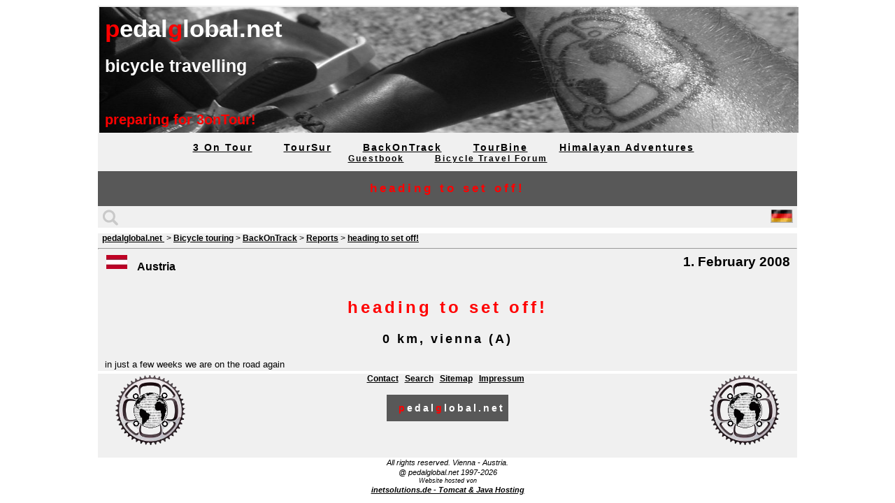

--- FILE ---
content_type: text/html;charset=UTF-8
request_url: https://pedalglobal.net/en/ct/Content/touring-cycling/back-on-track/2008-1010/report/heading-to-set-off
body_size: 2137
content:

<!DOCTYPE html PUBLIC "-//W3C//DTD XHTML 1.0 Transitional//EN" "http://www.w3.org/TR/xhtml1/DTD/xhtml1-transitional.dtd" >
<html xmlns="http://www.w3.org/1999/xhtml" xml:lang="en" lang="en">


	<head><link rel="stylesheet" type="text/css" href="../../../../../../../wicket/resource/org.apache.wicket.Application/scripts/style-ver-7B8F5BE94AB29D73BFFBFD31A9B33D1B.css" />
<script type="text/javascript" src="../../../../../../../wicket/resource/org.apache.wicket.Application/scripts/pedalglobal-ver-EAE2B2B0D93312947CF8A81DD064FD8F.js"></script>
<link rel="shortcut icon" href="../../../../../../../wicket/resource/org.apache.wicket.Application/images/favicon-ver-D0550BF0D86098337DFD70DD61A7FA47.png" type="image/x-icon" />
	
		<title>heading to set off!&#160;-&#160;pedalglobal.net</title>
		<meta name="robots" content="index, follow" />
		<meta charset="UTF-8" />
		<meta http-equiv="Content-Type" content="text/html; charset=UTF-8" />
		<meta http-equiv="cache-control" content="no-cache"/>
		<meta http-equiv="pragma" content="no-cache" />
		<meta http-equiv="expires" content="-1" />
		
			
	</head>


<body>
	<div align="center">
		<div id="mainframe_box">
			
		<!-- Title images -->
		<div id="header_pix">
			<div>
				<a href="./heading-to-set-off?-1.-headerPanel-homelink"> <img src="../../../../../../../wicket/resource/org.apache.wicket.Application/images/header-ver-847873E424A5BC4F4935ECD0EEAC7877.jpg" alt="pedalglobal.net" height="180" width="1000"/>
				</a>
			</div>
			<div id="overlay_title">
				<div>
					<span style="color: #ff0000;">p</span>edal<span
						style="color: #ff0000;">g</span>lobal.net
				</div>
			</div>
			<div id="overlay_subtitle">
				<div>
					bicycle travelling
				</div>
			</div>
			<div id="overlay_newstitle">
				preparing for 3onTour!
			</div>
		</div>

		<!-- Main menus -->
		<!-- Top level menu -->
		<div id="menue_box">
			
				
					<div class="menuentry main">
						<a href="https://pedalglobal.net:443/en/ct/Content/website/touring-cycling/3-on-tour/introduction">3 On Tour</a>
					</div>
					&#160;&#160;
					
					<div class="menuentry main">
						<a href="https://pedalglobal.net:443/en/ct/Content/touring-cycling/toursur/2013-2014/introduction">TourSur</a>
					</div>
					&#160;&#160;
					
					<div class="menuentry main">
						<a href="https://pedalglobal.net:443/en/ct/Content/touring-cycling/back-on-track/2008-1010/introduction">BackOnTrack</a>
					</div>
					&#160;&#160;
					
					<div class="menuentry main">
						<a href="https://pedalglobal.net:443/en/ct/Content/touring-cycling/tourbine/2002-2004/introduction">TourBine</a>
					</div>
					&#160;&#160;
					
					<div class="menuentry main">
						<a href="https://pedalglobal.net:443/en/ct/Content/touring-cycling/himalayan-adventures/introduction">Himalayan Adventures</a>
					</div>
					&#160;&#160;
					
			
			<br />
				<!-- Sub level menu -->	
			
					
						<div class="menuentry">
							<a href="https://pedalglobal.net:443/en/ct/Chats/website/guestbook">Guestbook</a>
						</div>
						&#160;&#160;
					
				
					<div class="menuentry">
						<a href="http://forum.bikefreaks.de" target="_blank" class="externalLink">
							Bicycle Travel Forum
						</a>
					</div>
		</div>
	
		<!-- Title -->
		<div id="header_title">
			heading to set off!
		</div>

		<!-- Search and language switch -->		
		<div id="header_search_lang">
			<div id="header_quicksearch">				
				<!-- 
				<form wicket:id="searchform" style="display: inline-block;">					
					<input wicket:id="searchinput" type="text" size="100" maxlength="100" onfocus="this.value=''" class="input quicksearch" />
				</form> 
				 -->				
				<a href="./heading-to-set-off?-1.-headerPanel-search_link"> 					
					<img src="../../../../../../../wicket/resource/org.apache.wicket.Application/images/search-ver-5277917CA33C47ECC9DE183DE0B78995.svg" alt="Search the site" height="25" style="vertical-align:middle;"/>
				</a>
			</div>
			<div id="header_langswitch">
				
					<div>
						
					</div><div>
						<a href="./heading-to-set-off?-1.-headerPanel-langswitches-langswitches_list-1-langswitches_link">							
							<img src="../../../../../../../wicket/resource/org.apache.wicket.Application/images/language_en-ver-4A213B40F5F1E2249EE392E684356A5D.gif" alt="DEUTSCH" height="20" style="vertical-align:middle;"/>							
						</a>
					</div>
				
			</div>
		</div>
		
	
			
			<div id="navigation_box">				
				<div>
					&#160;
					<a href="./heading-to-set-off?-1.-pagenavigation-page_root_link">
						pedalglobal.net
					</a>
					<div style="display: inline-block;">
						&#160;>&#160;<a href="https://pedalglobal.net:443/en/ct/Content/webseite/touring-cycling/introduction">Bicycle touring</a>
					</div><div style="display: inline-block;">
						&#160;>&#160;<a href="https://pedalglobal.net:443/en/ct/Content/touring-cycling/back-on-track/2008-1010/introduction">BackOnTrack</a>
					</div><div style="display: inline-block;">
						&#160;>&#160;<a href="https://pedalglobal.net:443/en/ct/Writings/touring-cycling/back-on-track/2008-1010/reports">Reports</a>
					</div><div style="display: inline-block;">
						&#160;>&#160;<a href="https://pedalglobal.net:443/en/ct/Content/touring-cycling/back-on-track/2008-1010/report/heading-to-set-off">heading to set off!</a>
					</div>
				</div>							
			</div>
			
			<hr />
			
			<div id="date_ctry_box">
				<div id="ctry_box">
					<img src="https://dertreter.bplaced.net/pix/arcor_pedalratten/pix/bot/au-lgflag_tn.jpg"/>&#160;&#160;
					<div style="display: inline-block;">Austria</div>
				</div>
				<div id="sublinks_box">
					<div>
						
					</div>
				</div>
				<div id="date_box">
					<div>1. February 2008</div>
				</div>
			</div>
		
			<!-- page content -->							 
			 <div id="maincontent_box">							 	
			 	
		<div class="paragraph">
			<h1>heading to set off!</h1><h2>0 km, vienna (A)</h2>in just a few weeks we are on the road again
		</div>		
		
	
			 </div>					
		</div>
		
		
    	<!-- footer area -->
	<div id="footer_box">
		<div id="footer_left_box">
		<!-- left footer image -->
			<img src="../../../../../../../wicket/resource/org.apache.wicket.Application/images/pg_logo_transparent-ver-28606291DAF44B4BC6AF0784104A5C60.png" alt="pedalglobal.net" height="100" style="padding-left:25px;" width="100"/>
		</div>
		<div id="footer_center_box">
			<!-- footer menu -->		
			<div class="footer">
				
					
						<a href="https://pedalglobal.net:443/en/ct/Contact/website/contact">Contact</a>&#160;&#160;
					
						<a href="https://pedalglobal.net:443/en/ct/Search/website/search">Search</a>&#160;&#160;
					
						<a href="https://pedalglobal.net:443/en/ct/Sitemap/webseite/sitemap">Sitemap</a>&#160;&#160;
					
						<a href="https://pedalglobal.net:443/en/ct/Content/webseite/impressum">Impressum</a>&#160;&#160;
					
				
			</div>			
			<!-- PG logo -->
			<div align="center">
				<div class="pglogo" style="font-size:14px;width:154px;">
				&nbsp;<span style="color:#ff0000">p</span>edal<span style="color:#ff0000">g</span>lobal.net&nbsp;
				</div>
				<br />	
			</div>	
		</div>	
		<div id="footer_right_box">
			<!-- right footer image -->			
			<img src="../../../../../../../wicket/resource/org.apache.wicket.Application/images/pg_logo_transparent-ver-28606291DAF44B4BC6AF0784104A5C60.png" alt="pedalglobal.net" height="100" style="padding-right:25px;" width="100"/>
		</div>
	</div>
	
	<!-- sub footer -->
	<div id="subfooter_box">			
		All rights reserved. Vienna - Austria.
		<br />
		@ pedalglobal.net 1997-2026
		<br />
		<span style="font-size:0.8em;">Website hosted von</span>
		<br />
		<a target="_blank" class="externalLink" href="https://www.inetsolutions.de/WebHosting/Hosting/Tomcat-Java">inetsolutions.de - Tomcat &amp; Java Hosting</a>
	</div>
    		
	</div>
</body>
</html>


--- FILE ---
content_type: text/css
request_url: https://pedalglobal.net/wicket/resource/org.apache.wicket.Application/scripts/style-ver-7B8F5BE94AB29D73BFFBFD31A9B33D1B.css
body_size: 1662
content:
/* DEFINTIONS OF PLAIN HTML attributes */
body {
	background-color: #ffffff;
	color: #000000;
	font-family: Verdana, Arial, Courier, sans-serif;
	line-height: 1.3;
	font-size: 12px;
}

A:link, A:visited, A:active, A:hover {
	color: #000000;
	text-decoration: underline;
	font-weight: bold;
}

A:hover {
	text-decoration: none;
}

/* 	general paragraph
*/
p {
	
}

h1 {
	letter-spacing: 4px;
	color: #ff0000;
	font-size: 1.8em;
	text-align: center;
	line-height: 1.4em;
	clear: both;
	white-space: nowrap;
}

h2 {
	letter-spacing: 3px;
	font-size: 1.4em;
	text-align: center;
	line-height: 1.4em;
	clear: both;
}

h3 {
	letter-spacing: 2px;
	font-size: 1.2em;
	text-decoration: underline;
	line-height: 1.4em;
	clear: both;
}

h4 {
	letter-spacing: 1.4px;
	line-height: 1.4em;
	clear: both;
}

table {
	width: 950px;
	text-align: left;
	padding: 4px;
}

th {
	background-color: silver;
	vertical-align: middle;
	font-size: 1.2em;
	line-height: 1.8em;
	letter-spacing: 1px;
	text-align: center;
	border: 1px solid black;
	padding: 10px;
}

td {
	text-align: left;
	vertical-align: middle;
	color: #000000;
	border: 0px solid black;
	padding: 5px;
}

tfoot {
	font-weight: bold;
	font-style: italic;
}

img {
	border: none;
	padding: 2px;
}

video {
	border: 1px solid #000000;
}

select {
	background-color: #ffffff;
	width: 300px;
	border: 1px solid black;	
}

input {
	background-color: #ffffff;
	color: #000000;
	width: 300px;
	border: 1px solid #696969;	
}

/* DEFINITIONS OF SITE SPECIFIC LAYOUT ATTRIBUTES */
#mainframe_box {
	width: 1000px;
	background-color: #F0F0F0;
}

#menue_box {
	padding-top: 10px;
	padding-bottom: 10px;
	padding-left: 30px;
	padding-right: 30px;
}

#header_title {
	letter-spacing: 4px;
	font-size: 1.4em;
	line-height: 1.8em;
	font-weight: bold;
	text-align: center;
	color: #ff0000;
	background-color: #585858;
	padding-top: 10px;
	padding-bottom: 10px;
}

#header_search_lang {	
	padding-left:4px;
	padding-right:4px;
	padding-top:2px;
	padding-bottom:2px;
}

#header_quicksearch {
	float: left;  
}

#header_langswitch {
	float: right;
}

#date_ctry_box {
	width: 100%;
	clear: both;
}

#ctry_box {
	float: left;
	font-size: 1.3em;
	font-weight: bold;
	padding-left: 10px;
}

#sublinks_box {	
	display: inline-block;
	margin: 0 auto;
	width: 70%;
}

#date_box {
	float: right;
	font-size: 1.6em;
	font-weight: bold;
	padding-right: 10px;
}

#navigation_box {
	clear: both;
	text-align: left;
	border: 0px solid #ffffff;
	border-top-width: 8px;
}

#maincontent_box {
	clear: both;
	padding-top: 15px;
	text-align: justify;
	padding-left: 10px;
	padding-right: 10px;
	overflow: auto;
	height: auto !important;
}

#footer_box {
	width: 1000px;
	height: 120px;
	background-color: #F0F0F0;
	border: 0px solid #ffffff;
	border-top-width: 4px;
	clear: both;
}

#footer_left_box {
	float: left;
}

#footer_center_box {
	display: inline-block;
	margin: 0 auto;
	width: 60%;
}

#footer_right_box {
	float: right;
}

#subfooter_box {
	clear: both;
	font-size: 0.9em;
	font-style: italic;
	text-align: center;
}

#header_pix {
	position: relative;
	width: 1000px;
}

#overlay_title {
	position: absolute;
	top: 10px;
	left: 10px;
	font-size: 35px;
	font-weight: bold;
	color: #ffffff;
}

#overlay_subtitle {
	position: absolute;
	top: 70px;
	left: 10px;
	font-size: 25px;
	font-weight: bold;
	color: #ffffff;
}

#overlay_newstitle {
	position: absolute;
	top: 150px;
	left: 10px;
	font-size: 20px;
	font-weight: bold;
	color: #ff0000;
}

/* display item */
div.previewItem {
	width: 95%;
	padding: 4px;
	border: 1px solid silver;
	border-top-width: 2px;
	border-bottom-width: 8px;
	clear: both;	
}

div.previewItemHeader {
	font-size: 1.2em;
	line-height: 1.8em;
	letter-spacing: 3px;
	font-weight: bold;
}

div.previewItemHeaderLeft {
	float: left;
	background-color: silver;
	width: 60%;
	text-align: left;
}

div.previewItemHeaderRight {
	float: right;
	background-color: silver;
	width: 40%;
	text-align: right;
}

div.previewItemContent {
	vertical-align: middle;
	color: #000000;
	border: 0px solid black;
	clear: both;
	overflow: auto;
	height: auto !important;
	margin: 40px 10px 10px 10px;
}

div.previewItemContentLeft {
	float: left;
	width: 60%;
	text-align: left;
}

div.previewItemContentRight {
	float: right;
	width: 40%;
	text-align: right;
	vertical-align: middle;
}

div.mmContainer {
	display: table;
	padding: 20px;	
}

div.mmHeader {
	left: 0px;
	font-style: italic;
	font-weight: bold;
	text-align: left;
	vertical-align: top;
}

div.mmContent {
	font-size: 0.9em;
	text-align: center;
}

div.mmDescription {
	left: 0px;
	font-size: 1.1em;
	text-align: center;
	vertical-align: top;
}
/* DEFINITIONS OF SPECIFIC HTML ATTRIBUTES */
.even {
	color: #000000;
	background-color: #FFFFFF;
}

.odd {
	color: #000000;
	background-color: silver;
}

.nowrap {
	white-space: nowrap;
}

.important {
	color: #FF0000;
	font-weight: bold;
}

.paragraph {
	line-height: 1.5em;
	text-align: justify;
	font-size:1.1em;
}

.nospam {
    display : none;
}

A.externalLink:visited {
	color: #696969;
	padding: 0px;
}

a.subpage {		
	padding-left:2px;
	padding-right:2px;
	color:#ff0000;
	white-space: nowrap;
}

.clearfix:after {
	content: " ";
	display: block;
	height: 0;
	clear: both;
}

input.quicksearch {
	width:250px;
	height:27px;
	background-color:#F0F0F0;
	border: 1px solid red;
	vertical-align:middle;
	font-size:13px;	
	color: #A9A9A9;
}

input.quicksearch:focus {
   color: #000000;
   border: 1px solid #00FF00;
}

img.slide {
	border-collapse: collapse;
	border-width: 1px;
	border-color: #000000;
	border-style: solid;
	padding: 10px;
}

table.data {
	border: 1px solid silver;
	border-top-width: 2px;
	border-bottom-width: 8px;
}

div.pglogo {
	background-color: #585858;
	color: #ffffff;
	font-family: Verdana, Arial, Courier, sans-serif;
	line-height: 1.3em;
	font-weight: bold;
	padding: 10px;
	letter-spacing: 3px;
}

p.w_prelude {
	font-style: italic;
	font-weight: bold;
}

#col1 {
	float: left;
	margin: 10px;
	width: 30%;
	background-color: #d0d0d0;
}

#col2 {
	float: left;
	margin: 10px;
	width: 30%;
	background-color: #d0d0d0;
}

#col3 {
	float: left;
	margin: 10px;
	width: 30%;
	background-color: #d0d0d0;
}

ul {
	list-style-type: square;
}

/* SPECIFIC, reduce as much as possible */
div.menuentry {
	display: inline;
	font-weight: bold;
	text-decoration: none;
	padding-right: 15px;
	padding-left: 15px;
	letter-spacing: 2px;
	white-space: nowrap;
}

div.main {
	font-size: 1.2em;
}

div.footer {
	padding-bottom: 15px;
}

/* WICKET search input fields */
div.wicket-aa {
	background-color: white;
	border-width: 1px;
	border-color: #cccccc;
	border-style: solid;
	padding: 2px;
	margin: 1px 0 0 0;
	text-align: left;
}

div.wicket-aa ul {
	list-style: none;
	padding: 2px;
	margin: 0;
}

div.wicket-aa ul li.selected {
	background-color: #F0F0F0;
	padding: 2px;
	margin: 0;
}

/* FLEXSLIDER */
.flex-caption {
	text-align: center;
	font-size: 14px;
	line-height: 18px;
	font-weight: bold;
	letter-spacing: 1px;
}

#slider {
	margin: 0 0 10px !important;
}

#carousel li {
	margin-right: 5px;
}

#carousel img {
	display: block;
	opacity: .5;
	cursor: pointer;
}

#carousel img:hover {
	opacity: 1;
}

#carousel .flex-active-slide img {
	opacity: 1;
	cursor: default;
}

/* LEAFLET MAPS */
img.leaflet-marker-icon {
	border-style: none;
}

img.leaflet-marker-shadow {
	border-style: none;
}

textarea.pginput {
	width:788px;
	height:200px;
}

/* WICKET FEEDBACK*/
.error {
	font-weight: bold;
	font-size: 1.2em;
	color:#ff0000;
}
.info {
	font-weight: bold;
	font-size: 1.2em;
	color:green;
}
.warning {
	font-weight: bold;
	font-size: 1.2em;
	color:orange;
}

--- FILE ---
content_type: application/javascript
request_url: https://pedalglobal.net/wicket/resource/org.apache.wicket.Application/scripts/pedalglobal-ver-EAE2B2B0D93312947CF8A81DD064FD8F.js
body_size: 400
content:
<!--Hilfsmethode fuer alle Browser, schreibt die Auf- und Zu-Tags -->
function Tag(s) {	return "<"+s+">" }


<!-- Popup-window for a single Picture, displayed with a given size -->
function openPicWin(styleSheetUrl, url, description, height, width, countryname, flagUrl, flagHeight, flagWidth)
{      
	<!-- window size depending on picture size -->
	var wHeight = height + 75;
	var wWidth = width + 25;		
	var prop = "height=" + wHeight + ",width=" + wWidth + ",menubar=no,resizable=yes,status=no,toolbar=no";	
	
    picContainer = window.open("", "", prop);	
	picContainer.document.write( Tag("html") + Tag("head") + Tag("title") + "pedalglobal.net" + Tag("/title") );
	picContainer.document.write( "<link type=\"text/css\" rel=\"stylesheet\" href=\"" + styleSheetUrl + "\">" );
	picContainer.document.write( Tag("/head") + Tag("body") );						
	picContainer.document.write( Tag("p") + "<img src=\"" + url + "\" name=\"pic\" width=\"" + width + "\" height=\"" + height + "\" alt=\"" + description + "\">" +  Tag("/p") );
	picContainer.document.write( Tag("p") + description);
	picContainer.document.write( Tag("br /") + " - ");
	picContainer.document.write( "<span class=\"pix_country\">");
	picContainer.document.write( "&#160;" + countryname + "&#160;");
	picContainer.document.write( Tag("/span"));
	picContainer.document.write( "<img src=\"" + flagUrl + "\" width=\"" + flagWidth + "\" height=\"" + flagHeight + "\" alt=\"" + countryname + "\">");
	picContainer.document.write( " -" + Tag("/p") );
	picContainer.document.write( Tag("/body") + Tag("/html") );	
	return false;
}

--- FILE ---
content_type: image/svg+xml
request_url: https://pedalglobal.net/wicket/resource/org.apache.wicket.Application/images/search-ver-5277917CA33C47ECC9DE183DE0B78995.svg
body_size: 206
content:
<?xml version="1.0" encoding="utf-8"?>
<!-- Generator: Adobe Illustrator 21.1.0, SVG Export Plug-In . SVG Version: 6.00 Build 0)  -->
<svg version="1.1" id="Ebene_1" xmlns="http://www.w3.org/2000/svg" xmlns:xlink="http://www.w3.org/1999/xlink" x="0px" y="0px"
	 viewBox="0 0 218 226" enable-background="new 0 0 218 226" xml:space="preserve">
<g>
	<g>
		<path fill-rule="evenodd" clip-rule="evenodd" fill="#C9C9C9" d="M203.3,184.7l-43.5-43.5c-0.2-0.2-0.5-0.4-0.7-0.6
			c8.6-13,13.6-28.5,13.6-45.2c0-45.5-36.9-82.3-82.3-82.3S8,49.9,8,95.3c0,45.5,36.9,82.3,82.3,82.3c16.7,0,32.3-5,45.2-13.6
			c0.2,0.2,0.4,0.5,0.6,0.7l43.5,43.5c6.5,6.5,17.1,6.5,23.7,0C209.9,201.8,209.9,191.2,203.3,184.7L203.3,184.7z M90.3,149.1
			c-29.7,0-53.8-24.1-53.8-53.8c0-29.7,24.1-53.8,53.8-53.8s53.8,24.1,53.8,53.8C144.1,125,120,149.1,90.3,149.1L90.3,149.1z
			 M90.3,149.1"/>
	</g>
</g>
</svg>
